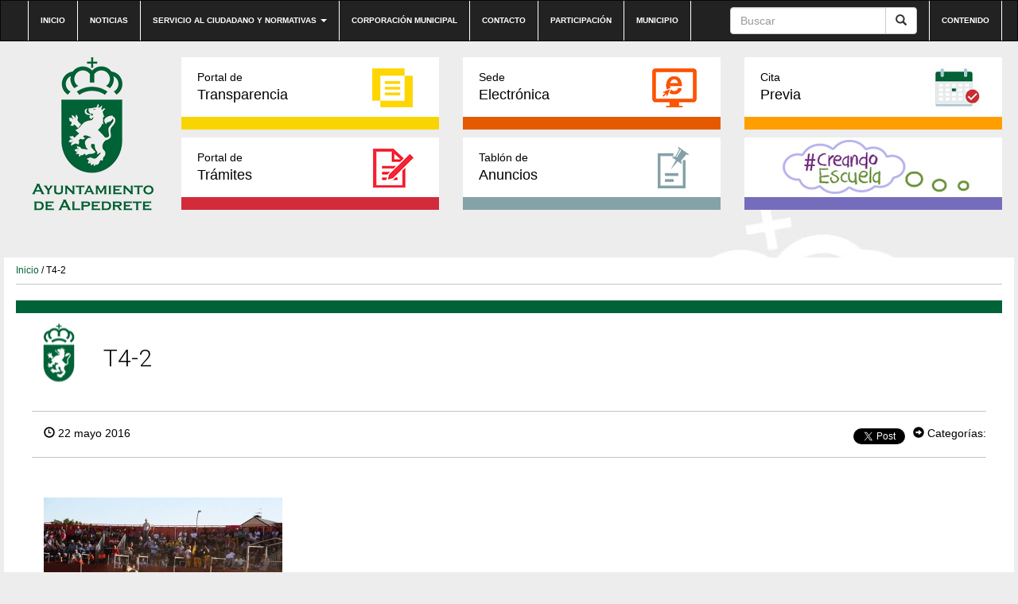

--- FILE ---
content_type: text/html; charset=UTF-8
request_url: https://preproduccion.alpedrete.es/la-escuela-al-ruedo/t4-2-2/
body_size: 8011
content:
<!DOCTYPE html><html lang="es"><head><meta http-equiv="content-type" content="text/html; charset=UTF-8" /><meta http-equiv="X-UA-Compatible" content="IE=edge"><meta name="viewport" content="width=device-width, initial-scale=1"><link rel="pingback" href="https://preproduccion.alpedrete.es/xmlrpc.php" /><link rel="shortcut icon" href="https://preproduccion.alpedrete.es/wp-content/themes/alpedrete/favicon.ico" /><link media="all" href="https://preproduccion.alpedrete.es/wp-content/cache/autoptimize/css/autoptimize_271497b6f3e8c47bfe135dc6f98f2780.css" rel="stylesheet"><title>T4-2 &#8211; Web Ayuntamiento de Alpedrete</title><meta name='robots' content='max-image-preview:large' /><meta name="dlm-version" content="5.0.20"><link rel='dns-prefetch' href='//maxcdn.bootstrapcdn.com' /><link rel="alternate" type="application/rss+xml" title="Web Ayuntamiento de Alpedrete &raquo; Feed" href="https://preproduccion.alpedrete.es/feed/" /><link rel="alternate" type="application/rss+xml" title="Web Ayuntamiento de Alpedrete &raquo; Feed de los comentarios" href="https://preproduccion.alpedrete.es/comments/feed/" /><link rel="alternate" type="text/calendar" title="Web Ayuntamiento de Alpedrete &raquo; iCal Feed" href="https://preproduccion.alpedrete.es/eventos/?ical=1" /><link rel="alternate" type="application/rss+xml" title="Web Ayuntamiento de Alpedrete &raquo; Comentario T4-2 del feed" href="https://preproduccion.alpedrete.es/la-escuela-al-ruedo/t4-2-2/feed/" /><link rel='stylesheet' id='sb-font-awesome-css' href='https://maxcdn.bootstrapcdn.com/font-awesome/4.7.0/css/font-awesome.min.css?ver=6.7.4' type='text/css' media='all' /><link rel="https://api.w.org/" href="https://preproduccion.alpedrete.es/wp-json/" /><link rel="alternate" title="JSON" type="application/json" href="https://preproduccion.alpedrete.es/wp-json/wp/v2/media/7471" /><link rel="EditURI" type="application/rsd+xml" title="RSD" href="https://preproduccion.alpedrete.es/xmlrpc.php?rsd" /><meta name="generator" content="WordPress 6.7.4" /><link rel='shortlink' href='https://preproduccion.alpedrete.es/?p=7471' /><link rel="alternate" title="oEmbed (JSON)" type="application/json+oembed" href="https://preproduccion.alpedrete.es/wp-json/oembed/1.0/embed?url=https%3A%2F%2Fpreproduccion.alpedrete.es%2Fla-escuela-al-ruedo%2Ft4-2-2%2F" /><link rel="alternate" title="oEmbed (XML)" type="text/xml+oembed" href="https://preproduccion.alpedrete.es/wp-json/oembed/1.0/embed?url=https%3A%2F%2Fpreproduccion.alpedrete.es%2Fla-escuela-al-ruedo%2Ft4-2-2%2F&#038;format=xml" /><meta name="tec-api-version" content="v1"><meta name="tec-api-origin" content="https://preproduccion.alpedrete.es"><link rel="alternate" href="https://preproduccion.alpedrete.es/wp-json/tribe/events/v1/" /> <script type="text/javascript">var jQueryMigrateHelperHasSentDowngrade = false;

			window.onerror = function( msg, url, line, col, error ) {
				// Break out early, do not processing if a downgrade reqeust was already sent.
				if ( jQueryMigrateHelperHasSentDowngrade ) {
					return true;
                }

				var xhr = new XMLHttpRequest();
				var nonce = 'e6ed6e9579';
				var jQueryFunctions = [
					'andSelf',
					'browser',
					'live',
					'boxModel',
					'support.boxModel',
					'size',
					'swap',
					'clean',
					'sub',
                ];
				var match_pattern = /\)\.(.+?) is not a function/;
                var erroredFunction = msg.match( match_pattern );

                // If there was no matching functions, do not try to downgrade.
                if ( null === erroredFunction || typeof erroredFunction !== 'object' || typeof erroredFunction[1] === "undefined" || -1 === jQueryFunctions.indexOf( erroredFunction[1] ) ) {
                    return true;
                }

                // Set that we've now attempted a downgrade request.
                jQueryMigrateHelperHasSentDowngrade = true;

				xhr.open( 'POST', 'https://preproduccion.alpedrete.es/wp-admin/admin-ajax.php' );
				xhr.setRequestHeader( 'Content-Type', 'application/x-www-form-urlencoded' );
				xhr.onload = function () {
					var response,
                        reload = false;

					if ( 200 === xhr.status ) {
                        try {
                        	response = JSON.parse( xhr.response );

                        	reload = response.data.reload;
                        } catch ( e ) {
                        	reload = false;
                        }
                    }

					// Automatically reload the page if a deprecation caused an automatic downgrade, ensure visitors get the best possible experience.
					if ( reload ) {
						location.reload();
                    }
				};

				xhr.send( encodeURI( 'action=jquery-migrate-downgrade-version&_wpnonce=' + nonce ) );

				// Suppress error alerts in older browsers
				return true;
			}</script> </head><body class="attachment attachment-template-default single single-attachment postid-7471 attachmentid-7471 attachment-jpeg custom-background tribe-no-js"><div class="dmbs-top-menu"><nav class="navbar navbar-inverse" aria-label="top-menu"><div class="container"><div class="navbar-header"> <button type="button" class="navbar-toggle" data-toggle="collapse" data-target=".navbar-1-collapse"> <span class="sr-only">Conmutaci&oacute;n de navegaci&oacute;n</span> <span class="icon-bar"></span> <span class="icon-bar"></span> <span class="icon-bar"></span> </button> <a class="navbar-brand hidden-md hidden-lg" href="https://preproduccion.alpedrete.es/"><img src="https://preproduccion.alpedrete.es/wp-content/themes/alpedrete/css/images/logo-ayuntamiento-alpedrete_mobile.jpg" height="193" width="193" alt="Logo del Ayuntamiento de Alpedrete"  title="Ir a Inicio" data-40="max-height: 40px;" data-300="max-height: 20px;" /></a></div><div class="collapse navbar-collapse navbar-1-collapse"><ul id="menu-top-nav" class="nav navbar-nav"><li id="menu-item-5948" class="menu-item menu-item-type-post_type menu-item-object-page menu-item-home menu-item-5948"><a title="Ir a Inicio" href="https://preproduccion.alpedrete.es/">Inicio</a></li><li id="menu-item-20" class="menu-item menu-item-type-post_type menu-item-object-page menu-item-20"><a title="Ir a Noticias" href="https://preproduccion.alpedrete.es/categoria-noticias/">Noticias</a></li><li id="menu-item-19" class="menu-item menu-item-type-post_type menu-item-object-page menu-item-has-children menu-item-19 dropdown"><a title="Ir a Servicio al ciudadano y normativas" href="#" data-toggle="dropdown" class="dropdown-toggle" aria-haspopup="true">Servicio al ciudadano y normativas <span class="caret"></span></a><ul role="menu" class=" dropdown-menu"><li id="menu-item-31245" class="menu-item menu-item-type-post_type menu-item-object-page menu-item-31245"><a title="Ir a Cita previa" href="https://preproduccion.alpedrete.es/cita-previa/">Cita previa</a></li><li id="menu-item-4897" class="menu-item menu-item-type-post_type menu-item-object-page menu-item-4897"><a title="Ir a Impresos" href="https://preproduccion.alpedrete.es/portal-de-tramites/impresos/">Impresos</a></li><li id="menu-item-3739" class="menu-item menu-item-type-post_type menu-item-object-page menu-item-3739"><a title="Ir a Bandos" href="https://preproduccion.alpedrete.es/bandos/">Bandos</a></li><li id="menu-item-3741" class="menu-item menu-item-type-post_type menu-item-object-page menu-item-3741"><a title="Ir a Ordenanzas" href="https://preproduccion.alpedrete.es/ordenanzas/">Ordenanzas</a></li><li id="menu-item-6403" class="menu-item menu-item-type-post_type menu-item-object-page menu-item-6403"><a title="Ir a Reglamentos y Normas" href="https://preproduccion.alpedrete.es/reglamentos-y-normas/">Reglamentos y Normas</a></li><li id="menu-item-4089" class="menu-item menu-item-type-post_type menu-item-object-page menu-item-4089"><a title="Ir a Información útil" href="https://preproduccion.alpedrete.es/informacion-util/">Información útil</a></li></ul></li><li id="menu-item-23297" class="menu-item menu-item-type-post_type menu-item-object-page menu-item-23297"><a title="Ir a Corporación municipal" href="https://preproduccion.alpedrete.es/corporacion/">Corporación municipal</a></li><li id="menu-item-17" class="menu-item menu-item-type-post_type menu-item-object-page menu-item-17"><a title="Ir a Contacto" href="https://preproduccion.alpedrete.es/contacto/">Contacto</a></li><li id="menu-item-23553" class="menu-item menu-item-type-post_type menu-item-object-page menu-item-23553"><a title="Ir a Participación" href="https://preproduccion.alpedrete.es/participacion-ciudadana/">Participación</a></li><li id="menu-item-23552" class="menu-item menu-item-type-post_type menu-item-object-page menu-item-23552"><a title="Ir a Municipio" href="https://preproduccion.alpedrete.es/municipio/">Municipio</a></li></ul><ul class="nav navbar-nav navbar-right"><li id="menu-item-39" class="menu-item menu-item-type-custom menu-item-object-custom menu-item-39"><a title="Ir a Contenido" href="#main">Contenido</a></li></ul><form action="https://preproduccion.alpedrete.es/" method="get" class="navbar-form pull-right"><div class="input-group"> <input title="Buscar" name="s" class="form-control" placeholder="Buscar" id="s" value=""><div class="input-group-btn"> <button class="btn btn-default" type="submit" value="Buscar"><em class="glyphicon glyphicon-search"><span>Buscar</span></em></button></div></div></form></div></div></nav></div><div class="container dmbs-container"><div class="row dmbs-header"><div class="col-md-2 dmbs-header-img text-center hidden-sm hidden-xs"> <a href="https://preproduccion.alpedrete.es/"> <img src="https://www.alpedrete.es/wp-content/uploads/2019/09/logo-alpedrete.png" height="193" width="193" alt="Logo del Ayuntamiento de Alpedrete" title="Ir a Inicio" style="height:100%"> </a></div><div class="col-md-10 dmbs-header-text"><div class="menu-bloques row"><div class="col-md-4"><a class="portal-transparencia" href="http://transparencia.alpedrete.es/"><span>Portal de</span>Transparencia</a></div><div class="col-md-4"><a class="sede-electronica" href="https://carpeta.alpedrete.es/GDCarpetaCiudadano/welcome.do" target="_blank"><span>Sede</span>Electrónica</a></div><div class="col-md-4"><a class="cita-previa" href="https://www.alpedrete.es/cita-previa/" target="_blank"><span>Cita</span>Previa</a></div></div><div class="menu-bloques row"><div class="col-md-4"><a class="portal-tramites" href="/portal-de-tramites/"><span>Portal de</span>Trámites</a></div><div class="col-md-4"><a class="tablon-anuncios" href="https://preproduccion.alpedrete.es/tablon-de-anuncios/"><span>Tablón de </span>Anuncios</a></div><div class="col-md-4"><a class="creandoEscuela" href="/creando-escuela/"><span>&nbsp;</span>&nbsp;</a></div></div></div></div><div class="row dmbs-content"><div class="col-md-12 dmbs-main" id="main"><div class="breadcrumb"><a title="Ir a Inicio" href="https://preproduccion.alpedrete.es">Inicio</a> / T4-2</div><header><h1 class=" page-header">T4-2</h1></header><article class="post"><div class="datos-noticia"><div class="text-left"> <span class="glyphicon glyphicon-time"></span> 22 mayo 2016</div><div class="text-right"><div class="compartir"><div class="red"><div id="fb-root"></div> <script>(function(d, s, id) {
                  var js, fjs = d.getElementsByTagName(s)[0];
                  if (d.getElementById(id)) return;
                  js = d.createElement(s); js.id = id;
                  js.src = "//connect.facebook.net/es_LA/sdk.js#xfbml=1&version=v2.10&appId=785178008219767";
                  fjs.parentNode.insertBefore(js, fjs);
                }(document, 'script', 'facebook-jssdk'));</script> <div class="fb-like" data-href="https://preproduccion.alpedrete.es/la-escuela-al-ruedo/t4-2-2/" data-layout="button_count" data-action="like" data-size="small" data-show-faces="false" data-share="true"></div></div><div class="red"> <script>window.twttr = (function(d, s, id) {
                  var js, fjs = d.getElementsByTagName(s)[0],
                    t = window.twttr || {};
                  if (d.getElementById(id)) return t;
                  js = d.createElement(s);
                  js.id = id;
                  js.src = "https://platform.twitter.com/widgets.js";
                  fjs.parentNode.insertBefore(js, fjs);
                
                  t._e = [];
                  t.ready = function(f) {
                    t._e.push(f);
                  };
                
                  return t;
                }(document, "script", "twitter-wjs"));</script> <a class="twitter-share-button" href="https://twitter.com/intent/tweet?text=T4-2">Tweet</a></div></div><div class="meta"> <span class="glyphicon glyphicon-circle-arrow-right"></span> Categorías:</div></div></div><div class="col-md-7 texto-noticia"><p class="attachment"><a href='https://preproduccion.alpedrete.es/wp-content/uploads/2016/05/T4-2.jpg'><img fetchpriority="high" decoding="async" width="300" height="200" src="https://preproduccion.alpedrete.es/wp-content/uploads/2016/05/T4-2-300x200.jpg" class="attachment-medium size-medium" alt="" srcset="https://preproduccion.alpedrete.es/wp-content/uploads/2016/05/T4-2-300x200.jpg 300w, https://preproduccion.alpedrete.es/wp-content/uploads/2016/05/T4-2-768x512.jpg 768w, https://preproduccion.alpedrete.es/wp-content/uploads/2016/05/T4-2.jpg 855w" sizes="(max-width: 300px) 100vw, 300px" /></a></p><div class="compartir"> <a class="facebook" href="https://www.facebook.com/sharer/sharer.php?u=https://preproduccion.alpedrete.es/la-escuela-al-ruedo/t4-2-2/"><img src="https://preproduccion.alpedrete.es/wp-content/themes/alpedrete/css/images/icono-facebook_post.png" alt="Logo Facebook" title="Compartir en Facebook">Compartir</a> <a class="twitter" href="https://twitter.com/home?status=https://preproduccion.alpedrete.es/la-escuela-al-ruedo/t4-2-2/"><img src="https://preproduccion.alpedrete.es/wp-content/themes/alpedrete/css/images/icono-twitter_post.png" alt="Logo Twitter" title="Compartir en Twitter">Compartir</a></div><div class="clear"></div><div class="dmbs-comments"> <a name="comments"></a><div class="well"><div id="respond" class="comment-respond"><h2>Deja una respuesta</h2><form action="https://preproduccion.alpedrete.es/wp-comments-post.php" method="post" id="commentform" class="comment-form"><p class="comment-notes"><span id="email-notes">Tu dirección de correo electrónico no será publicada.</span> <span class="required-field-message">Los campos obligatorios están marcados con <span class="required">*</span></span></p><p class="comment-form-comment"><label for="comment">Comentario <span class="required">*</span></label><textarea id="comment" name="comment" cols="45" rows="8" maxlength="65525" required="required"></textarea></p><p class="comment-form-author"><label for="author">Nombre <span class="required">*</span></label> <input id="author" name="author" type="text" value="" size="30" maxlength="245" autocomplete="name" required="required" /></p><p class="comment-form-email"><label for="email">Correo electrónico <span class="required">*</span></label> <input id="email" name="email" type="text" value="" size="30" maxlength="100" aria-describedby="email-notes" autocomplete="email" required="required" /></p><p class="comment-form-url"><label for="url">Web</label> <input id="url" name="url" type="text" value="" size="30" maxlength="200" autocomplete="url" /></p><p class="comment-form-cookies-consent"><input id="wp-comment-cookies-consent" name="wp-comment-cookies-consent" type="checkbox" value="yes" /> <label for="wp-comment-cookies-consent">Guarda mi nombre, correo electrónico y web en este navegador para la próxima vez que comente.</label></p><p class="form-submit"><input name="submit" type="submit" id="submit" class="submit" value="Publicar el comentario" /> <input type='hidden' name='comment_post_ID' value='7471' id='comment_post_ID' /> <input type='hidden' name='comment_parent' id='comment_parent' value='0' /></p><p style="display: none;"><input type="hidden" id="akismet_comment_nonce" name="akismet_comment_nonce" value="09fcbe9f8d" /></p><p style="display: none !important;" class="akismet-fields-container" data-prefix="ak_"><label>&#916;<textarea name="ak_hp_textarea" cols="45" rows="8" maxlength="100"></textarea></label><input type="hidden" id="ak_js_1" name="ak_js" value="184"/><script>document.getElementById( "ak_js_1" ).setAttribute( "value", ( new Date() ).getTime() );</script></p></form></div><p class="akismet_comment_form_privacy_notice">This site uses Akismet to reduce spam. <a href="https://akismet.com/privacy/" target="_blank" rel="nofollow noopener">Learn how your comment data is processed</a>.</p></div></div></div><div class="col-md-5 text-center imagen-noticia"></ul></div></div></article></div><div class="col-md-12"><h3 class="mas-noticias">Más noticias</h3><div class="iconos-cats"><div class="cat col-sm-6 col-xs-12 bienestar-social"><div class="titulo"><a href="https://preproduccion.alpedrete.es/category/informacion-cat/bienestar-social/"><span>Bienestar Social y Salud</span></a></div></div><div class="cat col-sm-6 col-xs-12 cultura"><div class="titulo"><a href="https://preproduccion.alpedrete.es/category/informacion-cat/cultura/"><span>Cultura</span></a></div></div><div class="cat col-sm-6 col-xs-12 deportes"><div class="titulo"><a href="https://preproduccion.alpedrete.es/category/informacion-cat/deportes/"><span>Deportes</span></a></div></div><div class="cat col-sm-6 col-xs-12 desarrollo-local"><div class="titulo"><a href="https://preproduccion.alpedrete.es/category/informacion-cat/desarrollo-local/"><span>Desarrollo Local y Turismo</span></a></div></div><div class="cat col-sm-6 col-xs-12 educacion"><div class="titulo"><a href="https://preproduccion.alpedrete.es/category/informacion-cat/educacion/"><span>Educación</span></a></div></div><div class="cat col-sm-6 col-xs-12 empleo"><div class="titulo"><a href="https://preproduccion.alpedrete.es/category/informacion-cat/empleo/"><span>Empleo y Comercio</span></a></div></div><div class="cat col-sm-6 col-xs-12 festejos"><div class="titulo"><a href="https://preproduccion.alpedrete.es/category/informacion-cat/festejos/"><span>Festejos</span></a></div></div><div class="cat col-sm-6 col-xs-12 hacienda"><div class="titulo"><a href="https://preproduccion.alpedrete.es/category/informacion-cat/hacienda/"><span>Hacienda y Contratación</span></a></div></div><div class="cat col-sm-6 col-xs-12 igualdad-informacion-cat"><div class="titulo"><a href="https://preproduccion.alpedrete.es/category/informacion-cat/igualdad-informacion-cat/"><span>Igualdad</span></a></div></div><div class="cat col-sm-6 col-xs-12 institucional"><div class="titulo"><a href="https://preproduccion.alpedrete.es/category/informacion-cat/institucional/"><span>Institucional</span></a></div></div><div class="cat col-sm-6 col-xs-12 juventud"><div class="titulo"><a href="https://preproduccion.alpedrete.es/category/informacion-cat/juventud/"><span>Juventud</span></a></div></div><div class="cat col-sm-6 col-xs-12 medioambiente-y-energia"><div class="titulo"><a href="https://preproduccion.alpedrete.es/category/informacion-cat/medioambiente-y-energia/"><span>Medioambiente y Energía</span></a></div></div><div class="cat col-sm-6 col-xs-12 participacion-informacion-cat"><div class="titulo"><a href="https://preproduccion.alpedrete.es/category/informacion-cat/participacion-informacion-cat/"><span>Participación</span></a></div></div><div class="cat col-sm-6 col-xs-12 seguridad"><div class="titulo"><a href="https://preproduccion.alpedrete.es/category/informacion-cat/seguridad/"><span>Seguridad</span></a></div></div><div class="cat col-sm-6 col-xs-12 test"><div class="titulo"><a href="https://preproduccion.alpedrete.es/category/informacion-cat/test/"><span>test</span></a></div></div><div class="cat col-sm-6 col-xs-12 transporte"><div class="titulo"><a href="https://preproduccion.alpedrete.es/category/informacion-cat/transporte/"><span>Transporte</span></a></div></div><div class="cat col-sm-6 col-xs-12 urbanismo-y-obras"><div class="titulo"><a href="https://preproduccion.alpedrete.es/category/informacion-cat/urbanismo-y-obras/"><span>Urbanismo y Obras</span></a></div></div></div></div></div></div><footer><div class="btn-subir"><a href="#"></a></div><div class="top-footer"><nav class="navbar navbar-inverse" aria-label="footer-menu"><div class="container"><div class="navbar-header"> <button type="button" class="navbar-toggle" data-toggle="collapse" data-target=".navbar-2-collapse"> <span class="sr-only">Conmutaci&oacute;n de navegaci&oacute;n</span> <span class="icon-bar"></span> <span class="icon-bar"></span> <span class="icon-bar"></span> </button></div><div class="collapse navbar-collapse navbar-2-collapse"><ul id="menu-top-footer-menu" class="nav navbar-nav"><li id="menu-item-33" class="menu-item menu-item-type-post_type menu-item-object-page menu-item-33"><a title="Ir a Accesibilidad" href="https://preproduccion.alpedrete.es/accesibilidad/">Accesibilidad</a></li><li id="menu-item-21323" class="menu-item menu-item-type-post_type menu-item-object-page menu-item-21323"><a title="Ir a Aviso Legal" href="https://preproduccion.alpedrete.es/aviso-legal/">Aviso Legal</a></li><li id="menu-item-32" class="menu-item menu-item-type-post_type menu-item-object-page menu-item-32"><a title="Ir a Privacidad" href="https://preproduccion.alpedrete.es/privacidad/">Privacidad</a></li><li id="menu-item-31" class="menu-item menu-item-type-post_type menu-item-object-page menu-item-31"><a title="Ir a Condiciones Generales" href="https://preproduccion.alpedrete.es/condiciones-generales/">Condiciones Generales</a></li><li id="menu-item-87" class="menu-item menu-item-type-taxonomy menu-item-object-category menu-item-87"><a title="Ir a Histórico Noticias" href="https://preproduccion.alpedrete.es/category/historico-noticias/">Histórico Noticias</a></li></ul></div></div></nav></div><div class="bottom-footer"><div class="container"><div class="col-md-12"><div class="col-md-3"><img src="https://preproduccion.alpedrete.es/wp-content/themes/alpedrete/img/logo-ayuntamiento-alpedrete_footer.png" alt="Ayuntamiento de Alpedrete"></div><div class="col-md-3"><div class="widget widget_nav_menu"><div class="titulo">Participación ciudadana</div><div class="menu-footer-participacion-ciudadana-container"><ul id="menu-footer-participacion-ciudadana" class="menu"><li id="menu-item-36" class="menu-item menu-item-type-custom menu-item-object-custom menu-item-36"><a href="#">Órganos ciudadanos</a></li><li id="menu-item-265" class="menu-item menu-item-type-custom menu-item-object-custom menu-item-265"><a href="https://carpeta.alpedrete.es/GDCarpetaCiudadano/Registrar.do?action=listadoEntradas&#038;tipo=0">Buzón de sugerencias</a></li><li id="menu-item-31231" class="menu-item menu-item-type-post_type menu-item-object-page menu-item-31231"><a href="https://preproduccion.alpedrete.es/alpedrete-municipio-solar/">Alpedrete Municipio Solar</a></li></ul></div></div><div class="widget widget_text"><div class="textwidget"><div class="titulo"><a href="/informacion-util/" title="Ir a Información útil">Información útil</a></div></div></div><div class="widget widget_text"><div class="textwidget"><div class="titulo"><a href="https://carpeta.alpedrete.es/GDCarpetaCiudadano/welcome.do"  target="_blank" title="Ir a Sede electrónica">Sede electrónica</a></div></div></div><div class="widget widget_text"><div class="textwidget"><div class="titulo"><a href="/portal-de-tramites/" title="Ir a Portal de trámites">Portal de trámites</a></div></div></div></div><div class="col-md-3"><div class="widget widget_nav_menu"><div class="titulo">Servicios al ciudadano</div><div class="menu-footer-servicios-al-ciudadano-container"><ul id="menu-footer-servicios-al-ciudadano" class="menu"><li id="menu-item-31242" class="menu-item menu-item-type-post_type menu-item-object-page menu-item-31242"><a href="https://preproduccion.alpedrete.es/cita-previa/">Cita previa</a></li><li id="menu-item-4899" class="menu-item menu-item-type-post_type menu-item-object-page menu-item-4899"><a href="https://preproduccion.alpedrete.es/portal-de-tramites/impresos/">Impresos</a></li><li id="menu-item-3947" class="menu-item menu-item-type-post_type menu-item-object-page menu-item-3947"><a href="https://preproduccion.alpedrete.es/bandos/">Bandos</a></li><li id="menu-item-3949" class="menu-item menu-item-type-post_type menu-item-object-page menu-item-3949"><a href="https://preproduccion.alpedrete.es/ordenanzas/">Ordenanzas</a></li><li id="menu-item-7700" class="menu-item menu-item-type-post_type menu-item-object-page menu-item-7700"><a href="https://preproduccion.alpedrete.es/reglamentos-y-normas/">Reglamentos y Normas</a></li><li id="menu-item-5930" class="menu-item menu-item-type-post_type menu-item-object-page menu-item-5930"><a href="https://preproduccion.alpedrete.es/informacion-util/">Información útil</a></li></ul></div></div><div class="widget widget_nav_menu"><div class="titulo">Servicio Público</div><div class="menu-footer-servicio-publico-container"><ul id="menu-footer-servicio-publico" class="menu"><li id="menu-item-37" class="menu-item menu-item-type-custom menu-item-object-custom menu-item-37"><a target="_blank" href="http://www.eltiempo.es/alpedrete.html">El tiempo</a></li><li id="menu-item-3962" class="menu-item menu-item-type-post_type menu-item-object-post menu-item-3962"><a href="https://preproduccion.alpedrete.es/transporte-en-alpedrete/">Transporte en Alpedrete</a></li><li id="menu-item-599" class="menu-item menu-item-type-custom menu-item-object-custom menu-item-599"><a href="http://gestiona.madrid.org/nomecalles/Inicio.icm?munic=010&#038;usuario=munic010&#038;Foto=S">Callejero</a></li><li id="menu-item-621" class="menu-item menu-item-type-custom menu-item-object-custom menu-item-621"><a href="https://www.google.es/maps/place/Alpedrete,+Madrid/@40.6539851,-4.0728859,13z/data=!3m1!4b1!4m2!3m1!1s0xd41739a8d5fba79:0x41a59163da228070">Google Mapas</a></li></ul></div></div></div><div class="col-md-3"></div></div><div class="col-md-12 creacion"><a href="https://www.viaintermedia.com">Diseño web: Viaintermedia</a></div></div></div>  <script type="text/javascript">var cffajaxurl = "https://preproduccion.alpedrete.es/wp-admin/admin-ajax.php";
var cfflinkhashtags = "true";</script> <script>( function ( body ) {
			'use strict';
			body.className = body.className.replace( /\btribe-no-js\b/, 'tribe-js' );
		} )( document.body );</script>  <script type="text/javascript">var sbiajaxurl = "https://preproduccion.alpedrete.es/wp-admin/admin-ajax.php";</script> <script>var tribe_l10n_datatables = {"aria":{"sort_ascending":": activate to sort column ascending","sort_descending":": activate to sort column descending"},"length_menu":"Show _MENU_ entries","empty_table":"No data available in table","info":"Showing _START_ to _END_ of _TOTAL_ entries","info_empty":"Showing 0 to 0 of 0 entries","info_filtered":"(filtered from _MAX_ total entries)","zero_records":"No matching records found","search":"Search:","all_selected_text":"All items on this page were selected. ","select_all_link":"Select all pages","clear_selection":"Clear Selection.","pagination":{"all":"All","next":"Next","previous":"Previous"},"select":{"rows":{"0":"","_":": Selected %d rows","1":": Selected 1 row"}},"datepicker":{"dayNames":["domingo","lunes","martes","mi\u00e9rcoles","jueves","viernes","s\u00e1bado"],"dayNamesShort":["Dom","Lun","Mar","Mi\u00e9","Jue","Vie","S\u00e1b"],"dayNamesMin":["D","L","M","X","J","V","S"],"monthNames":["enero","febrero","marzo","abril","mayo","junio","julio","agosto","septiembre","octubre","noviembre","diciembre"],"monthNamesShort":["enero","febrero","marzo","abril","mayo","junio","julio","agosto","septiembre","octubre","noviembre","diciembre"],"monthNamesMin":["Ene","Feb","Mar","Abr","May","Jun","Jul","Ago","Sep","Oct","Nov","Dic"],"nextText":"Next","prevText":"Prev","currentText":"Today","closeText":"Done","today":"Today","clear":"Clear"}};</script> <script type="text/javascript" id="coblocks-tinyswiper-initializer-js-extra">var coblocksTinyswiper = {"carouselPrevButtonAriaLabel":"Anterior","carouselNextButtonAriaLabel":"Siguiente","sliderImageAriaLabel":"Imagen"};</script> <script type="text/javascript" src="https://preproduccion.alpedrete.es/wp-includes/js/dist/hooks.min.js?ver=4d63a3d491d11ffd8ac6" id="wp-hooks-js"></script> <script type="text/javascript" src="https://preproduccion.alpedrete.es/wp-includes/js/dist/i18n.min.js?ver=5e580eb46a90c2b997e6" id="wp-i18n-js"></script> <script type="text/javascript" id="wp-i18n-js-after">wp.i18n.setLocaleData( { 'text direction\u0004ltr': [ 'ltr' ] } );</script> <script type="text/javascript" id="contact-form-7-js-translations">( function( domain, translations ) {
	var localeData = translations.locale_data[ domain ] || translations.locale_data.messages;
	localeData[""].domain = domain;
	wp.i18n.setLocaleData( localeData, domain );
} )( "contact-form-7", {"translation-revision-date":"2025-01-14 08:02:48+0000","generator":"GlotPress\/4.0.1","domain":"messages","locale_data":{"messages":{"":{"domain":"messages","plural-forms":"nplurals=2; plural=n != 1;","lang":"es"},"This contact form is placed in the wrong place.":["Este formulario de contacto est\u00e1 situado en el lugar incorrecto."],"Error:":["Error:"]}},"comment":{"reference":"includes\/js\/index.js"}} );</script> <script type="text/javascript" id="contact-form-7-js-before">var wpcf7 = {
    "api": {
        "root": "https:\/\/preproduccion.alpedrete.es\/wp-json\/",
        "namespace": "contact-form-7\/v1"
    }
};</script> <script type="text/javascript" id="dlm-xhr-js-extra">var dlmXHRtranslations = {"error":"Ha ocurrido un error al intentar descargar el archivo. Por favor, int\u00e9ntalo de nuevo.","not_found":"La descarga no existe.","no_file_path":"No se ha definido la ruta del archivo","no_file_paths":"No se ha definido una direcci\u00f3n de archivo.","filetype":"La descarga no est\u00e1 permitida para este tipo de archivo.","file_access_denied":"Acceso denegado a este archivo.","access_denied":"Acceso denegado. No tienes permisos para descargar este archivo.","security_error":"Hay un problema con la ruta del archivo.","file_not_found":"Archivo no encontrado."};</script> <script type="text/javascript" id="dlm-xhr-js-before">const dlmXHR = {"xhr_links":{"class":["download-link","download-button"]},"prevent_duplicates":true,"ajaxUrl":"https:\/\/preproduccion.alpedrete.es\/wp-admin\/admin-ajax.php"}; dlmXHRinstance = {}; const dlmXHRGlobalLinks = "https://preproduccion.alpedrete.es/download/"; const dlmNonXHRGlobalLinks = []; dlmXHRgif = "https://preproduccion.alpedrete.es/wp-includes/images/spinner.gif"; const dlmXHRProgress = "1"</script> </footer> <script>(function(i,s,o,g,r,a,m){i['GoogleAnalyticsObject']=r;i[r]=i[r]||function(){
  (i[r].q=i[r].q||[]).push(arguments)},i[r].l=1*new Date();a=s.createElement(o),
  m=s.getElementsByTagName(o)[0];a.async=1;a.src=g;m.parentNode.insertBefore(a,m)
  })(window,document,'script','//www.google-analytics.com/analytics.js','ga');

  ga('create', 'UA-74262636-1', 'auto');
  ga('send', 'pageview');</script> <script defer src="https://preproduccion.alpedrete.es/wp-content/cache/autoptimize/js/autoptimize_55bf30afd120498840b562368bdb5688.js"></script></body></html>